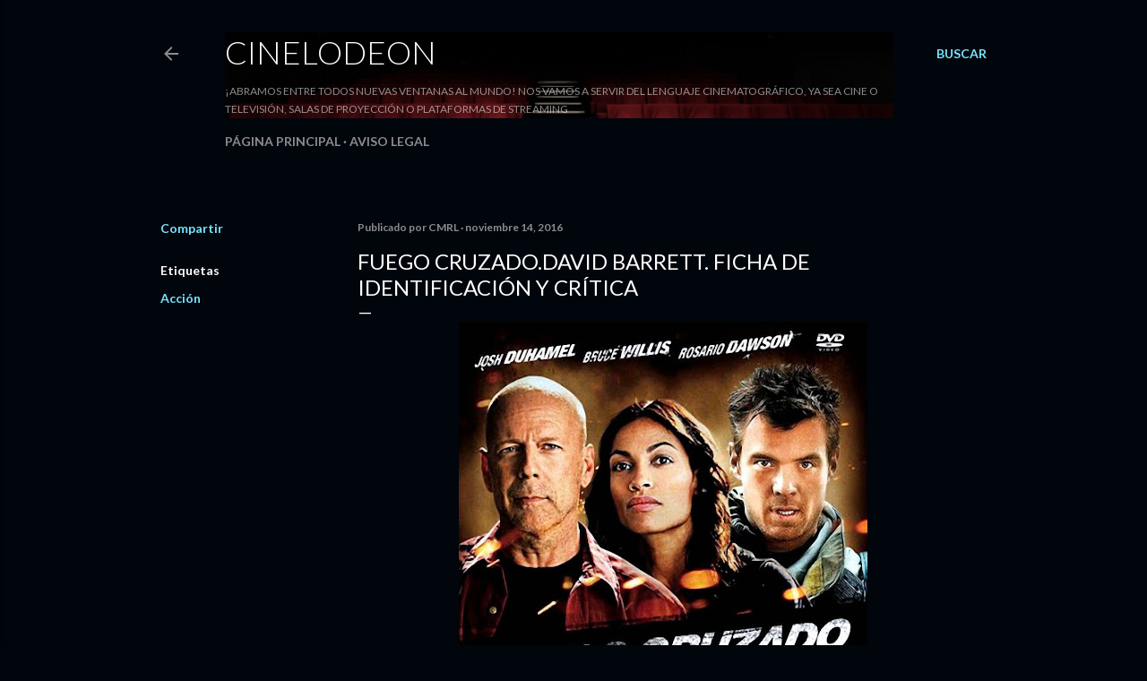

--- FILE ---
content_type: text/html; charset=UTF-8
request_url: https://www.cinelodeon.com/b/stats?style=WHITE_TRANSPARENT&timeRange=ALL_TIME&token=APq4FmBe0JmL0uyK4Npx3iEzyO1YFfvKREx1ggRhRI1zj8dLHHDnbCFEsnZ184vR69aXXY_LFEoF9_k3KDSIsSZicHqTc_ngvg
body_size: 32
content:
{"total":3924901,"sparklineOptions":{"backgroundColor":{"fillOpacity":0.1,"fill":"#ffffff"},"series":[{"areaOpacity":0.3,"color":"#fff"}]},"sparklineData":[[0,8],[1,5],[2,5],[3,8],[4,15],[5,27],[6,14],[7,14],[8,11],[9,100],[10,13],[11,12],[12,14],[13,15],[14,19],[15,14],[16,18],[17,18],[18,11],[19,10],[20,10],[21,78],[22,16],[23,10],[24,21],[25,19],[26,16],[27,18],[28,17],[29,6]],"nextTickMs":26470}